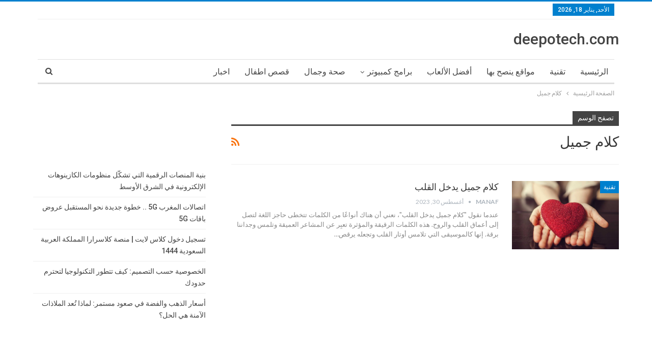

--- FILE ---
content_type: text/html; charset=utf-8
request_url: https://www.google.com/recaptcha/api2/aframe
body_size: 267
content:
<!DOCTYPE HTML><html><head><meta http-equiv="content-type" content="text/html; charset=UTF-8"></head><body><script nonce="P5xcMbDE5J0Fuf__8K44mw">/** Anti-fraud and anti-abuse applications only. See google.com/recaptcha */ try{var clients={'sodar':'https://pagead2.googlesyndication.com/pagead/sodar?'};window.addEventListener("message",function(a){try{if(a.source===window.parent){var b=JSON.parse(a.data);var c=clients[b['id']];if(c){var d=document.createElement('img');d.src=c+b['params']+'&rc='+(localStorage.getItem("rc::a")?sessionStorage.getItem("rc::b"):"");window.document.body.appendChild(d);sessionStorage.setItem("rc::e",parseInt(sessionStorage.getItem("rc::e")||0)+1);localStorage.setItem("rc::h",'1768755867643');}}}catch(b){}});window.parent.postMessage("_grecaptcha_ready", "*");}catch(b){}</script></body></html>